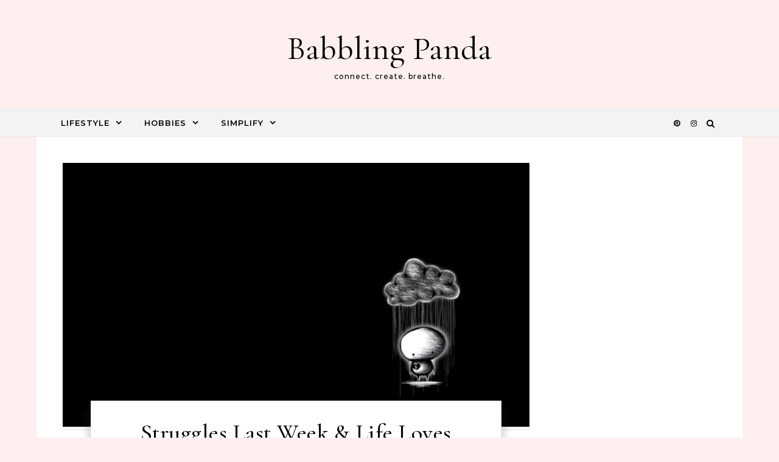

--- FILE ---
content_type: text/html; charset=UTF-8
request_url: https://babblingpanda.com/tag/life-update/
body_size: 14381
content:

<!DOCTYPE html>
<html lang="en-US">
<head>
    <meta charset="UTF-8">
    <meta name="viewport" content="width=device-width, initial-scale=1">
    <link rel="profile" href="https://gmpg.org/xfn/11">
    <meta name='robots' content='index, follow, max-image-preview:large, max-snippet:-1, max-video-preview:-1' />

	<!-- This site is optimized with the Yoast SEO plugin v23.2 - https://yoast.com/wordpress/plugins/seo/ -->
	<title>life update Archives &#8226; Babbling Panda</title>
	<link rel="canonical" href="https://babblingpanda.com/tag/life-update/" />
	<meta property="og:locale" content="en_US" />
	<meta property="og:type" content="article" />
	<meta property="og:title" content="life update Archives &#8226; Babbling Panda" />
	<meta property="og:url" content="https://babblingpanda.com/tag/life-update/" />
	<meta property="og:site_name" content="Babbling Panda" />
	<script type="application/ld+json" class="yoast-schema-graph">{"@context":"https://schema.org","@graph":[{"@type":"CollectionPage","@id":"https://babblingpanda.com/tag/life-update/","url":"https://babblingpanda.com/tag/life-update/","name":"life update Archives &#8226; Babbling Panda","isPartOf":{"@id":"https://babblingpanda.com/#website"},"primaryImageOfPage":{"@id":"https://babblingpanda.com/tag/life-update/#primaryimage"},"image":{"@id":"https://babblingpanda.com/tag/life-update/#primaryimage"},"thumbnailUrl":"https://babblingpanda.com/wp-content/uploads/2017/02/sad-rain-anime-boy.jpg","breadcrumb":{"@id":"https://babblingpanda.com/tag/life-update/#breadcrumb"},"inLanguage":"en-US"},{"@type":"ImageObject","inLanguage":"en-US","@id":"https://babblingpanda.com/tag/life-update/#primaryimage","url":"https://babblingpanda.com/wp-content/uploads/2017/02/sad-rain-anime-boy.jpg","contentUrl":"https://babblingpanda.com/wp-content/uploads/2017/02/sad-rain-anime-boy.jpg","width":1999,"height":1130},{"@type":"BreadcrumbList","@id":"https://babblingpanda.com/tag/life-update/#breadcrumb","itemListElement":[{"@type":"ListItem","position":1,"name":"Home","item":"https://babblingpanda.com/"},{"@type":"ListItem","position":2,"name":"life update"}]},{"@type":"WebSite","@id":"https://babblingpanda.com/#website","url":"https://babblingpanda.com/","name":"Babbling Panda","description":"connect. create. breathe.","publisher":{"@id":"https://babblingpanda.com/#organization"},"potentialAction":[{"@type":"SearchAction","target":{"@type":"EntryPoint","urlTemplate":"https://babblingpanda.com/?s={search_term_string}"},"query-input":"required name=search_term_string"}],"inLanguage":"en-US"},{"@type":"Organization","@id":"https://babblingpanda.com/#organization","name":"Babbling Panda","url":"https://babblingpanda.com/","logo":{"@type":"ImageObject","inLanguage":"en-US","@id":"https://babblingpanda.com/#/schema/logo/image/","url":"http://babblingpanda.com/wp-content/uploads/2019/01/IMG_2311.jpg","contentUrl":"http://babblingpanda.com/wp-content/uploads/2019/01/IMG_2311.jpg","width":2048,"height":2048,"caption":"Babbling Panda"},"image":{"@id":"https://babblingpanda.com/#/schema/logo/image/"},"sameAs":["https://www.facebook.com/babblingpandablog/","https://x.com/_babbling_panda","http://@babblingpandablog","https://www.pinterest.ca/babbling_panda/"]}]}</script>
	<!-- / Yoast SEO plugin. -->


<link rel='dns-prefetch' href='//static.addtoany.com' />
<link rel="alternate" type="application/rss+xml" title="Babbling Panda &raquo; Feed" href="https://babblingpanda.com/feed/" />
<link rel="alternate" type="application/rss+xml" title="Babbling Panda &raquo; Comments Feed" href="https://babblingpanda.com/comments/feed/" />
<link rel="alternate" type="application/rss+xml" title="Babbling Panda &raquo; life update Tag Feed" href="https://babblingpanda.com/tag/life-update/feed/" />
		<!-- This site uses the Google Analytics by ExactMetrics plugin v8.0.1 - Using Analytics tracking - https://www.exactmetrics.com/ -->
							<script src="//www.googletagmanager.com/gtag/js?id=G-QJ4BG0F3BH"  data-cfasync="false" data-wpfc-render="false" type="text/javascript" async></script>
			<script data-cfasync="false" data-wpfc-render="false" type="text/javascript">
				var em_version = '8.0.1';
				var em_track_user = true;
				var em_no_track_reason = '';
								var ExactMetricsDefaultLocations = {"page_location":"https:\/\/babblingpanda.com\/tag\/life-update\/"};
				if ( typeof ExactMetricsPrivacyGuardFilter === 'function' ) {
					var ExactMetricsLocations = (typeof ExactMetricsExcludeQuery === 'object') ? ExactMetricsPrivacyGuardFilter( ExactMetricsExcludeQuery ) : ExactMetricsPrivacyGuardFilter( ExactMetricsDefaultLocations );
				} else {
					var ExactMetricsLocations = (typeof ExactMetricsExcludeQuery === 'object') ? ExactMetricsExcludeQuery : ExactMetricsDefaultLocations;
				}

								var disableStrs = [
										'ga-disable-G-QJ4BG0F3BH',
									];

				/* Function to detect opted out users */
				function __gtagTrackerIsOptedOut() {
					for (var index = 0; index < disableStrs.length; index++) {
						if (document.cookie.indexOf(disableStrs[index] + '=true') > -1) {
							return true;
						}
					}

					return false;
				}

				/* Disable tracking if the opt-out cookie exists. */
				if (__gtagTrackerIsOptedOut()) {
					for (var index = 0; index < disableStrs.length; index++) {
						window[disableStrs[index]] = true;
					}
				}

				/* Opt-out function */
				function __gtagTrackerOptout() {
					for (var index = 0; index < disableStrs.length; index++) {
						document.cookie = disableStrs[index] + '=true; expires=Thu, 31 Dec 2099 23:59:59 UTC; path=/';
						window[disableStrs[index]] = true;
					}
				}

				if ('undefined' === typeof gaOptout) {
					function gaOptout() {
						__gtagTrackerOptout();
					}
				}
								window.dataLayer = window.dataLayer || [];

				window.ExactMetricsDualTracker = {
					helpers: {},
					trackers: {},
				};
				if (em_track_user) {
					function __gtagDataLayer() {
						dataLayer.push(arguments);
					}

					function __gtagTracker(type, name, parameters) {
						if (!parameters) {
							parameters = {};
						}

						if (parameters.send_to) {
							__gtagDataLayer.apply(null, arguments);
							return;
						}

						if (type === 'event') {
														parameters.send_to = exactmetrics_frontend.v4_id;
							var hookName = name;
							if (typeof parameters['event_category'] !== 'undefined') {
								hookName = parameters['event_category'] + ':' + name;
							}

							if (typeof ExactMetricsDualTracker.trackers[hookName] !== 'undefined') {
								ExactMetricsDualTracker.trackers[hookName](parameters);
							} else {
								__gtagDataLayer('event', name, parameters);
							}
							
						} else {
							__gtagDataLayer.apply(null, arguments);
						}
					}

					__gtagTracker('js', new Date());
					__gtagTracker('set', {
						'developer_id.dNDMyYj': true,
											});
					if ( ExactMetricsLocations.page_location ) {
						__gtagTracker('set', ExactMetricsLocations);
					}
										__gtagTracker('config', 'G-QJ4BG0F3BH', {"forceSSL":"true"} );
															window.gtag = __gtagTracker;										(function () {
						/* https://developers.google.com/analytics/devguides/collection/analyticsjs/ */
						/* ga and __gaTracker compatibility shim. */
						var noopfn = function () {
							return null;
						};
						var newtracker = function () {
							return new Tracker();
						};
						var Tracker = function () {
							return null;
						};
						var p = Tracker.prototype;
						p.get = noopfn;
						p.set = noopfn;
						p.send = function () {
							var args = Array.prototype.slice.call(arguments);
							args.unshift('send');
							__gaTracker.apply(null, args);
						};
						var __gaTracker = function () {
							var len = arguments.length;
							if (len === 0) {
								return;
							}
							var f = arguments[len - 1];
							if (typeof f !== 'object' || f === null || typeof f.hitCallback !== 'function') {
								if ('send' === arguments[0]) {
									var hitConverted, hitObject = false, action;
									if ('event' === arguments[1]) {
										if ('undefined' !== typeof arguments[3]) {
											hitObject = {
												'eventAction': arguments[3],
												'eventCategory': arguments[2],
												'eventLabel': arguments[4],
												'value': arguments[5] ? arguments[5] : 1,
											}
										}
									}
									if ('pageview' === arguments[1]) {
										if ('undefined' !== typeof arguments[2]) {
											hitObject = {
												'eventAction': 'page_view',
												'page_path': arguments[2],
											}
										}
									}
									if (typeof arguments[2] === 'object') {
										hitObject = arguments[2];
									}
									if (typeof arguments[5] === 'object') {
										Object.assign(hitObject, arguments[5]);
									}
									if ('undefined' !== typeof arguments[1].hitType) {
										hitObject = arguments[1];
										if ('pageview' === hitObject.hitType) {
											hitObject.eventAction = 'page_view';
										}
									}
									if (hitObject) {
										action = 'timing' === arguments[1].hitType ? 'timing_complete' : hitObject.eventAction;
										hitConverted = mapArgs(hitObject);
										__gtagTracker('event', action, hitConverted);
									}
								}
								return;
							}

							function mapArgs(args) {
								var arg, hit = {};
								var gaMap = {
									'eventCategory': 'event_category',
									'eventAction': 'event_action',
									'eventLabel': 'event_label',
									'eventValue': 'event_value',
									'nonInteraction': 'non_interaction',
									'timingCategory': 'event_category',
									'timingVar': 'name',
									'timingValue': 'value',
									'timingLabel': 'event_label',
									'page': 'page_path',
									'location': 'page_location',
									'title': 'page_title',
									'referrer' : 'page_referrer',
								};
								for (arg in args) {
																		if (!(!args.hasOwnProperty(arg) || !gaMap.hasOwnProperty(arg))) {
										hit[gaMap[arg]] = args[arg];
									} else {
										hit[arg] = args[arg];
									}
								}
								return hit;
							}

							try {
								f.hitCallback();
							} catch (ex) {
							}
						};
						__gaTracker.create = newtracker;
						__gaTracker.getByName = newtracker;
						__gaTracker.getAll = function () {
							return [];
						};
						__gaTracker.remove = noopfn;
						__gaTracker.loaded = true;
						window['__gaTracker'] = __gaTracker;
					})();
									} else {
										console.log("");
					(function () {
						function __gtagTracker() {
							return null;
						}

						window['__gtagTracker'] = __gtagTracker;
						window['gtag'] = __gtagTracker;
					})();
									}
			</script>
				<!-- / Google Analytics by ExactMetrics -->
		<script type="text/javascript">
/* <![CDATA[ */
window._wpemojiSettings = {"baseUrl":"https:\/\/s.w.org\/images\/core\/emoji\/15.0.3\/72x72\/","ext":".png","svgUrl":"https:\/\/s.w.org\/images\/core\/emoji\/15.0.3\/svg\/","svgExt":".svg","source":{"concatemoji":"https:\/\/babblingpanda.com\/wp-includes\/js\/wp-emoji-release.min.js?ver=6.6.4"}};
/*! This file is auto-generated */
!function(i,n){var o,s,e;function c(e){try{var t={supportTests:e,timestamp:(new Date).valueOf()};sessionStorage.setItem(o,JSON.stringify(t))}catch(e){}}function p(e,t,n){e.clearRect(0,0,e.canvas.width,e.canvas.height),e.fillText(t,0,0);var t=new Uint32Array(e.getImageData(0,0,e.canvas.width,e.canvas.height).data),r=(e.clearRect(0,0,e.canvas.width,e.canvas.height),e.fillText(n,0,0),new Uint32Array(e.getImageData(0,0,e.canvas.width,e.canvas.height).data));return t.every(function(e,t){return e===r[t]})}function u(e,t,n){switch(t){case"flag":return n(e,"\ud83c\udff3\ufe0f\u200d\u26a7\ufe0f","\ud83c\udff3\ufe0f\u200b\u26a7\ufe0f")?!1:!n(e,"\ud83c\uddfa\ud83c\uddf3","\ud83c\uddfa\u200b\ud83c\uddf3")&&!n(e,"\ud83c\udff4\udb40\udc67\udb40\udc62\udb40\udc65\udb40\udc6e\udb40\udc67\udb40\udc7f","\ud83c\udff4\u200b\udb40\udc67\u200b\udb40\udc62\u200b\udb40\udc65\u200b\udb40\udc6e\u200b\udb40\udc67\u200b\udb40\udc7f");case"emoji":return!n(e,"\ud83d\udc26\u200d\u2b1b","\ud83d\udc26\u200b\u2b1b")}return!1}function f(e,t,n){var r="undefined"!=typeof WorkerGlobalScope&&self instanceof WorkerGlobalScope?new OffscreenCanvas(300,150):i.createElement("canvas"),a=r.getContext("2d",{willReadFrequently:!0}),o=(a.textBaseline="top",a.font="600 32px Arial",{});return e.forEach(function(e){o[e]=t(a,e,n)}),o}function t(e){var t=i.createElement("script");t.src=e,t.defer=!0,i.head.appendChild(t)}"undefined"!=typeof Promise&&(o="wpEmojiSettingsSupports",s=["flag","emoji"],n.supports={everything:!0,everythingExceptFlag:!0},e=new Promise(function(e){i.addEventListener("DOMContentLoaded",e,{once:!0})}),new Promise(function(t){var n=function(){try{var e=JSON.parse(sessionStorage.getItem(o));if("object"==typeof e&&"number"==typeof e.timestamp&&(new Date).valueOf()<e.timestamp+604800&&"object"==typeof e.supportTests)return e.supportTests}catch(e){}return null}();if(!n){if("undefined"!=typeof Worker&&"undefined"!=typeof OffscreenCanvas&&"undefined"!=typeof URL&&URL.createObjectURL&&"undefined"!=typeof Blob)try{var e="postMessage("+f.toString()+"("+[JSON.stringify(s),u.toString(),p.toString()].join(",")+"));",r=new Blob([e],{type:"text/javascript"}),a=new Worker(URL.createObjectURL(r),{name:"wpTestEmojiSupports"});return void(a.onmessage=function(e){c(n=e.data),a.terminate(),t(n)})}catch(e){}c(n=f(s,u,p))}t(n)}).then(function(e){for(var t in e)n.supports[t]=e[t],n.supports.everything=n.supports.everything&&n.supports[t],"flag"!==t&&(n.supports.everythingExceptFlag=n.supports.everythingExceptFlag&&n.supports[t]);n.supports.everythingExceptFlag=n.supports.everythingExceptFlag&&!n.supports.flag,n.DOMReady=!1,n.readyCallback=function(){n.DOMReady=!0}}).then(function(){return e}).then(function(){var e;n.supports.everything||(n.readyCallback(),(e=n.source||{}).concatemoji?t(e.concatemoji):e.wpemoji&&e.twemoji&&(t(e.twemoji),t(e.wpemoji)))}))}((window,document),window._wpemojiSettings);
/* ]]> */
</script>
<link rel='stylesheet' id='sbi_styles-css' href='https://babblingpanda.com/wp-content/plugins/instagram-feed/css/sbi-styles.min.css?ver=6.5.0' type='text/css' media='all' />
<style id='wp-emoji-styles-inline-css' type='text/css'>

	img.wp-smiley, img.emoji {
		display: inline !important;
		border: none !important;
		box-shadow: none !important;
		height: 1em !important;
		width: 1em !important;
		margin: 0 0.07em !important;
		vertical-align: -0.1em !important;
		background: none !important;
		padding: 0 !important;
	}
</style>
<link rel='stylesheet' id='wp-block-library-css' href='https://babblingpanda.com/wp-includes/css/dist/block-library/style.min.css?ver=6.6.4' type='text/css' media='all' />
<style id='wp-block-library-theme-inline-css' type='text/css'>
.wp-block-audio :where(figcaption){color:#555;font-size:13px;text-align:center}.is-dark-theme .wp-block-audio :where(figcaption){color:#ffffffa6}.wp-block-audio{margin:0 0 1em}.wp-block-code{border:1px solid #ccc;border-radius:4px;font-family:Menlo,Consolas,monaco,monospace;padding:.8em 1em}.wp-block-embed :where(figcaption){color:#555;font-size:13px;text-align:center}.is-dark-theme .wp-block-embed :where(figcaption){color:#ffffffa6}.wp-block-embed{margin:0 0 1em}.blocks-gallery-caption{color:#555;font-size:13px;text-align:center}.is-dark-theme .blocks-gallery-caption{color:#ffffffa6}:root :where(.wp-block-image figcaption){color:#555;font-size:13px;text-align:center}.is-dark-theme :root :where(.wp-block-image figcaption){color:#ffffffa6}.wp-block-image{margin:0 0 1em}.wp-block-pullquote{border-bottom:4px solid;border-top:4px solid;color:currentColor;margin-bottom:1.75em}.wp-block-pullquote cite,.wp-block-pullquote footer,.wp-block-pullquote__citation{color:currentColor;font-size:.8125em;font-style:normal;text-transform:uppercase}.wp-block-quote{border-left:.25em solid;margin:0 0 1.75em;padding-left:1em}.wp-block-quote cite,.wp-block-quote footer{color:currentColor;font-size:.8125em;font-style:normal;position:relative}.wp-block-quote.has-text-align-right{border-left:none;border-right:.25em solid;padding-left:0;padding-right:1em}.wp-block-quote.has-text-align-center{border:none;padding-left:0}.wp-block-quote.is-large,.wp-block-quote.is-style-large,.wp-block-quote.is-style-plain{border:none}.wp-block-search .wp-block-search__label{font-weight:700}.wp-block-search__button{border:1px solid #ccc;padding:.375em .625em}:where(.wp-block-group.has-background){padding:1.25em 2.375em}.wp-block-separator.has-css-opacity{opacity:.4}.wp-block-separator{border:none;border-bottom:2px solid;margin-left:auto;margin-right:auto}.wp-block-separator.has-alpha-channel-opacity{opacity:1}.wp-block-separator:not(.is-style-wide):not(.is-style-dots){width:100px}.wp-block-separator.has-background:not(.is-style-dots){border-bottom:none;height:1px}.wp-block-separator.has-background:not(.is-style-wide):not(.is-style-dots){height:2px}.wp-block-table{margin:0 0 1em}.wp-block-table td,.wp-block-table th{word-break:normal}.wp-block-table :where(figcaption){color:#555;font-size:13px;text-align:center}.is-dark-theme .wp-block-table :where(figcaption){color:#ffffffa6}.wp-block-video :where(figcaption){color:#555;font-size:13px;text-align:center}.is-dark-theme .wp-block-video :where(figcaption){color:#ffffffa6}.wp-block-video{margin:0 0 1em}:root :where(.wp-block-template-part.has-background){margin-bottom:0;margin-top:0;padding:1.25em 2.375em}
</style>
<style id='classic-theme-styles-inline-css' type='text/css'>
/*! This file is auto-generated */
.wp-block-button__link{color:#fff;background-color:#32373c;border-radius:9999px;box-shadow:none;text-decoration:none;padding:calc(.667em + 2px) calc(1.333em + 2px);font-size:1.125em}.wp-block-file__button{background:#32373c;color:#fff;text-decoration:none}
</style>
<style id='global-styles-inline-css' type='text/css'>
:root{--wp--preset--aspect-ratio--square: 1;--wp--preset--aspect-ratio--4-3: 4/3;--wp--preset--aspect-ratio--3-4: 3/4;--wp--preset--aspect-ratio--3-2: 3/2;--wp--preset--aspect-ratio--2-3: 2/3;--wp--preset--aspect-ratio--16-9: 16/9;--wp--preset--aspect-ratio--9-16: 9/16;--wp--preset--color--black: #000000;--wp--preset--color--cyan-bluish-gray: #abb8c3;--wp--preset--color--white: #ffffff;--wp--preset--color--pale-pink: #f78da7;--wp--preset--color--vivid-red: #cf2e2e;--wp--preset--color--luminous-vivid-orange: #ff6900;--wp--preset--color--luminous-vivid-amber: #fcb900;--wp--preset--color--light-green-cyan: #7bdcb5;--wp--preset--color--vivid-green-cyan: #00d084;--wp--preset--color--pale-cyan-blue: #8ed1fc;--wp--preset--color--vivid-cyan-blue: #0693e3;--wp--preset--color--vivid-purple: #9b51e0;--wp--preset--gradient--vivid-cyan-blue-to-vivid-purple: linear-gradient(135deg,rgba(6,147,227,1) 0%,rgb(155,81,224) 100%);--wp--preset--gradient--light-green-cyan-to-vivid-green-cyan: linear-gradient(135deg,rgb(122,220,180) 0%,rgb(0,208,130) 100%);--wp--preset--gradient--luminous-vivid-amber-to-luminous-vivid-orange: linear-gradient(135deg,rgba(252,185,0,1) 0%,rgba(255,105,0,1) 100%);--wp--preset--gradient--luminous-vivid-orange-to-vivid-red: linear-gradient(135deg,rgba(255,105,0,1) 0%,rgb(207,46,46) 100%);--wp--preset--gradient--very-light-gray-to-cyan-bluish-gray: linear-gradient(135deg,rgb(238,238,238) 0%,rgb(169,184,195) 100%);--wp--preset--gradient--cool-to-warm-spectrum: linear-gradient(135deg,rgb(74,234,220) 0%,rgb(151,120,209) 20%,rgb(207,42,186) 40%,rgb(238,44,130) 60%,rgb(251,105,98) 80%,rgb(254,248,76) 100%);--wp--preset--gradient--blush-light-purple: linear-gradient(135deg,rgb(255,206,236) 0%,rgb(152,150,240) 100%);--wp--preset--gradient--blush-bordeaux: linear-gradient(135deg,rgb(254,205,165) 0%,rgb(254,45,45) 50%,rgb(107,0,62) 100%);--wp--preset--gradient--luminous-dusk: linear-gradient(135deg,rgb(255,203,112) 0%,rgb(199,81,192) 50%,rgb(65,88,208) 100%);--wp--preset--gradient--pale-ocean: linear-gradient(135deg,rgb(255,245,203) 0%,rgb(182,227,212) 50%,rgb(51,167,181) 100%);--wp--preset--gradient--electric-grass: linear-gradient(135deg,rgb(202,248,128) 0%,rgb(113,206,126) 100%);--wp--preset--gradient--midnight: linear-gradient(135deg,rgb(2,3,129) 0%,rgb(40,116,252) 100%);--wp--preset--font-size--small: 13px;--wp--preset--font-size--medium: 20px;--wp--preset--font-size--large: 36px;--wp--preset--font-size--x-large: 42px;--wp--preset--spacing--20: 0.44rem;--wp--preset--spacing--30: 0.67rem;--wp--preset--spacing--40: 1rem;--wp--preset--spacing--50: 1.5rem;--wp--preset--spacing--60: 2.25rem;--wp--preset--spacing--70: 3.38rem;--wp--preset--spacing--80: 5.06rem;--wp--preset--shadow--natural: 6px 6px 9px rgba(0, 0, 0, 0.2);--wp--preset--shadow--deep: 12px 12px 50px rgba(0, 0, 0, 0.4);--wp--preset--shadow--sharp: 6px 6px 0px rgba(0, 0, 0, 0.2);--wp--preset--shadow--outlined: 6px 6px 0px -3px rgba(255, 255, 255, 1), 6px 6px rgba(0, 0, 0, 1);--wp--preset--shadow--crisp: 6px 6px 0px rgba(0, 0, 0, 1);}:where(.is-layout-flex){gap: 0.5em;}:where(.is-layout-grid){gap: 0.5em;}body .is-layout-flex{display: flex;}.is-layout-flex{flex-wrap: wrap;align-items: center;}.is-layout-flex > :is(*, div){margin: 0;}body .is-layout-grid{display: grid;}.is-layout-grid > :is(*, div){margin: 0;}:where(.wp-block-columns.is-layout-flex){gap: 2em;}:where(.wp-block-columns.is-layout-grid){gap: 2em;}:where(.wp-block-post-template.is-layout-flex){gap: 1.25em;}:where(.wp-block-post-template.is-layout-grid){gap: 1.25em;}.has-black-color{color: var(--wp--preset--color--black) !important;}.has-cyan-bluish-gray-color{color: var(--wp--preset--color--cyan-bluish-gray) !important;}.has-white-color{color: var(--wp--preset--color--white) !important;}.has-pale-pink-color{color: var(--wp--preset--color--pale-pink) !important;}.has-vivid-red-color{color: var(--wp--preset--color--vivid-red) !important;}.has-luminous-vivid-orange-color{color: var(--wp--preset--color--luminous-vivid-orange) !important;}.has-luminous-vivid-amber-color{color: var(--wp--preset--color--luminous-vivid-amber) !important;}.has-light-green-cyan-color{color: var(--wp--preset--color--light-green-cyan) !important;}.has-vivid-green-cyan-color{color: var(--wp--preset--color--vivid-green-cyan) !important;}.has-pale-cyan-blue-color{color: var(--wp--preset--color--pale-cyan-blue) !important;}.has-vivid-cyan-blue-color{color: var(--wp--preset--color--vivid-cyan-blue) !important;}.has-vivid-purple-color{color: var(--wp--preset--color--vivid-purple) !important;}.has-black-background-color{background-color: var(--wp--preset--color--black) !important;}.has-cyan-bluish-gray-background-color{background-color: var(--wp--preset--color--cyan-bluish-gray) !important;}.has-white-background-color{background-color: var(--wp--preset--color--white) !important;}.has-pale-pink-background-color{background-color: var(--wp--preset--color--pale-pink) !important;}.has-vivid-red-background-color{background-color: var(--wp--preset--color--vivid-red) !important;}.has-luminous-vivid-orange-background-color{background-color: var(--wp--preset--color--luminous-vivid-orange) !important;}.has-luminous-vivid-amber-background-color{background-color: var(--wp--preset--color--luminous-vivid-amber) !important;}.has-light-green-cyan-background-color{background-color: var(--wp--preset--color--light-green-cyan) !important;}.has-vivid-green-cyan-background-color{background-color: var(--wp--preset--color--vivid-green-cyan) !important;}.has-pale-cyan-blue-background-color{background-color: var(--wp--preset--color--pale-cyan-blue) !important;}.has-vivid-cyan-blue-background-color{background-color: var(--wp--preset--color--vivid-cyan-blue) !important;}.has-vivid-purple-background-color{background-color: var(--wp--preset--color--vivid-purple) !important;}.has-black-border-color{border-color: var(--wp--preset--color--black) !important;}.has-cyan-bluish-gray-border-color{border-color: var(--wp--preset--color--cyan-bluish-gray) !important;}.has-white-border-color{border-color: var(--wp--preset--color--white) !important;}.has-pale-pink-border-color{border-color: var(--wp--preset--color--pale-pink) !important;}.has-vivid-red-border-color{border-color: var(--wp--preset--color--vivid-red) !important;}.has-luminous-vivid-orange-border-color{border-color: var(--wp--preset--color--luminous-vivid-orange) !important;}.has-luminous-vivid-amber-border-color{border-color: var(--wp--preset--color--luminous-vivid-amber) !important;}.has-light-green-cyan-border-color{border-color: var(--wp--preset--color--light-green-cyan) !important;}.has-vivid-green-cyan-border-color{border-color: var(--wp--preset--color--vivid-green-cyan) !important;}.has-pale-cyan-blue-border-color{border-color: var(--wp--preset--color--pale-cyan-blue) !important;}.has-vivid-cyan-blue-border-color{border-color: var(--wp--preset--color--vivid-cyan-blue) !important;}.has-vivid-purple-border-color{border-color: var(--wp--preset--color--vivid-purple) !important;}.has-vivid-cyan-blue-to-vivid-purple-gradient-background{background: var(--wp--preset--gradient--vivid-cyan-blue-to-vivid-purple) !important;}.has-light-green-cyan-to-vivid-green-cyan-gradient-background{background: var(--wp--preset--gradient--light-green-cyan-to-vivid-green-cyan) !important;}.has-luminous-vivid-amber-to-luminous-vivid-orange-gradient-background{background: var(--wp--preset--gradient--luminous-vivid-amber-to-luminous-vivid-orange) !important;}.has-luminous-vivid-orange-to-vivid-red-gradient-background{background: var(--wp--preset--gradient--luminous-vivid-orange-to-vivid-red) !important;}.has-very-light-gray-to-cyan-bluish-gray-gradient-background{background: var(--wp--preset--gradient--very-light-gray-to-cyan-bluish-gray) !important;}.has-cool-to-warm-spectrum-gradient-background{background: var(--wp--preset--gradient--cool-to-warm-spectrum) !important;}.has-blush-light-purple-gradient-background{background: var(--wp--preset--gradient--blush-light-purple) !important;}.has-blush-bordeaux-gradient-background{background: var(--wp--preset--gradient--blush-bordeaux) !important;}.has-luminous-dusk-gradient-background{background: var(--wp--preset--gradient--luminous-dusk) !important;}.has-pale-ocean-gradient-background{background: var(--wp--preset--gradient--pale-ocean) !important;}.has-electric-grass-gradient-background{background: var(--wp--preset--gradient--electric-grass) !important;}.has-midnight-gradient-background{background: var(--wp--preset--gradient--midnight) !important;}.has-small-font-size{font-size: var(--wp--preset--font-size--small) !important;}.has-medium-font-size{font-size: var(--wp--preset--font-size--medium) !important;}.has-large-font-size{font-size: var(--wp--preset--font-size--large) !important;}.has-x-large-font-size{font-size: var(--wp--preset--font-size--x-large) !important;}
:where(.wp-block-post-template.is-layout-flex){gap: 1.25em;}:where(.wp-block-post-template.is-layout-grid){gap: 1.25em;}
:where(.wp-block-columns.is-layout-flex){gap: 2em;}:where(.wp-block-columns.is-layout-grid){gap: 2em;}
:root :where(.wp-block-pullquote){font-size: 1.5em;line-height: 1.6;}
</style>
<link rel='stylesheet' id='wprm-template-css' href='https://babblingpanda.com/wp-content/plugins/wp-recipe-maker/templates/recipe/legacy/simple/simple.min.css?ver=9.5.3' type='text/css' media='all' />
<link rel='stylesheet' id='graceful-style-css' href='https://babblingpanda.com/wp-content/themes/graceful/style.css?ver=1.0.4' type='text/css' media='all' />
<style id='graceful-style-inline-css' type='text/css'>
 .wrapped-content { max-width: 1160px; } .sidebar-slide-menu { width: 340px; left: -340px; padding: 85px 35px 0px; } .sidebar-left, .sidebar-right { width: 307px; } [data-layout*="rightsidebar"] .content-wrap, [data-layout*="leftsidebar"] .content-wrap { width: calc(100% - 307px); width: -webkit-calc(100% - 307px); } [data-layout*="leftrightsidebar"] .content-wrap { width: calc(100% - 614px); width: -webkit-calc(100% - 614px); } [data-layout*="fullwidth"] .content-wrap { width: 100%; } #top-navigation > div, #main-navigation > div, #graceful-post-slider.wrapped-content, #special-links, .main-content, .site-footer-wrap { padding-left: 40px; padding-right: 40px; } .graceful-loading-wrap { background-color: #ffffff; } .site-branding a { background-color: #ffefef; } .site-branding a { color: #000000; background: #ffefef; } .entry-header { background-color: #ffefef; } #special-links h4 { background-color: rgba(241,241,241, 0.85); color: #000000; } #main-navigation a, #main-navigation i, #main-navigation #s { color: #000000; } .main-navigation-sidebar span, .sidebar-slide-menu-close-btn span { background-color: #000000; } #main-navigation a:hover, #main-navigation i:hover, #main-navigation li.current-menu-item > a, #main-navigation li.current-menu-ancestor > a, #main-navigation .sub-menu li.current-menu-item > a, #main-navigation .sub-menu li.current-menu-ancestor> a { color: #010101; } .main-navigation-sidebar:hover span { background-color: #010101; } #site-menu .sub-menu, #site-menu .sub-menu a { background-color: #f1f1f1; border-color: rgba(0,0,0, 0.1); } #main-navigation #s { background-color: #f1f1f1; } #main-navigation #s::-webkit-input-placeholder { /* Chrome/Opera/Safari */ color: rgba(0,0,0, 0.7); } #main-navigation #s::-moz-placeholder { /* Firefox 19+ */ color: rgba(0,0,0, 0.7); } #main-navigation #s:-ms-input-placeholder { /* IE 10+ */ color: rgba(0,0,0, 0.7); } #main-navigation #s:-moz-placeholder { /* Firefox 18- */ color: rgba(0,0,0, 0.7); } /* Background Color */ .sidebar-slide-menu, #special-links, .main-content, #graceful-post-slider, #primary select, #primary input, #primary textarea { background-color: #ffffff; } /* Text Color */ #primary, #primary select, #primary input, #primary textarea, #primary .post-author a, #primary .graceful-widget a, #primary .comment-author { color: #010101; } /* Title Color */ #primary h1 a, #primary h1, #primary h2, #primary h3, #primary h4, #primary h5, #primary h6, .post-page-content > p:first-child:first-letter, #primary .author-info h4 a, #primary .related-posts h4 a, #primary .content-pagination .previous-page a, #primary .content-pagination .next-page a, blockquote, #primary .post-share a { color: #030303; } #primary h1 a:hover { color: rgba(3,3,3, 0.75); } /* Meta Tags */ #primary .post-date, #primary .post-comments, #primary .post-author, #primary .related-post-date, #primary .comment-meta a, #primary .author-share a, #primary .post-tags a, #primary .tagcloud a, .widget_categories li, .widget_archive li, .ahse-subscribe-box p, .rpwwt-post-author, .rpwwt-post-categories, .rpwwt-post-date, .rpwwt-post-comments-number { color: #a1a1a1; } #primary input::-webkit-input-placeholder { /* Chrome/Opera/Safari */ color: #a1a1a1; } #primary input::-moz-placeholder { /* Firefox 19+ */ color: #a1a1a1; } #primary input:-ms-input-placeholder { /* IE 10+ */ color: #a1a1a1; } #primary input:-moz-placeholder { /* Firefox 18- */ color: #a1a1a1; } /* Brand Colors */ aside a, #primary a, .post-categories { color: #010101; } .ps-container > .ps-scrollbar-y-rail > .ps-scrollbar-y { background: #010101; } #primary a:hover { color: rgba(1,1,1, 0.8); } blockquote { border-color: #010101; } /* Selection Color */ ::-moz-selection { color: #ffffff; background: #010101; } ::selection { color: #ffffff; background: #010101; } /* Border Colors */ #primary .post-footer, #primary .author-info, #primary .entry-comments, #primary .graceful-widget li, #primary #wp-calendar, #primary #wp-calendar caption, #primary #wp-calendar tbody td, #primary .widget_nav_menu li a, #primary .tagcloud a, #primary select, #primary input, #primary textarea, .widget-title h2:before, .widget-title h2:after, .post-tags a, .gallery-caption, .wp-caption-text, table tr, table th, table td, pre { border-color: #e8e8e8; } /* Related-posts */ #primary .related-posts { border-bottom: 1px solid; border-top: 1px solid; padding: 27px 0 33px; border-color: #e8e8e8; } .related-posts h3 { font-family: 'Montserrat', sans-serif; font-size: 14px; font-weight: 600; letter-spacing: 2px; line-height: 1; margin-bottom: 19px; text-align: center; text-transform: uppercase; } .related-posts h4 { margin-top: 8px; } .related-posts h4 a { font-size: 18px; letter-spacing: 0.5px; } .related-posts section { float: left; margin-right: 23px; width: calc((100% - (2 * 23px)) / 3); width: -webkit-calc((100% - (2 * 23px)) / 3); } .related-posts section:last-of-type { margin-right: 0 !important; } .related-posts section > a { display: block; height: 130px; overflow: hidden; } .related-post-date { font-size: 11px; } hr { background-color: #e8e8e8; } /* Button Colors */ .widget_search i, .widget_search #searchsubmit, .post-navigation i, #primary .submit, #primary .content-pagination.numeric a, #primary .content-pagination.load-more a, #primary .graceful-subscribe-box input[type="submit"], #primary .widget_wysija input[type="submit"], #primary .post-password-form input[type="submit"], #primary .wpcf7 [type="submit"] { color: #ffffff; background-color: #555555; } .post-navigation i:hover, #primary .submit:hover, #primary .content-pagination.numeric a:hover, #primary .content-pagination.numeric span, #primary .content-pagination.load-more a:hover, #primary .graceful-subscribe-box input[type="submit"]:hover, #primary .widget_wysija input[type="submit"]:hover, #primary .post-password-form input[type="submit"]:hover, #primary .wpcf7 [type="submit"]:hover { color: #ffffff; background-color: #010101; } /* Image Overlay Color */ .image-overlay, #infinite-scrolling, #primary h4.image-overlay { color: #ffffff; background-color: rgba(0,0,0, 0.3); } .image-overlay a, .graceful-post-slider .prev-arrow, .graceful-post-slider .next-arrow, #primary .image-overlay a, #graceful-post-slider .slick-arrow, #graceful-post-slider .slider-dots { color: #ffffff; } .slide-caption { background: rgba(255,255,255, 0.95); } #graceful-post-slider .slick-active { background: #ffffff; } #site-footer, #site-footer select, #site-footer input, #site-footer textarea { background-color: #f6f6f6; color: #333333; } #site-footer, #site-footer a, #site-footer select, #site-footer input, #site-footer textarea { color: #333333; } #site-footer #s::-webkit-input-placeholder { /* Chrome/Opera/Safari */ color: #333333; } #site-footer #s::-moz-placeholder { /* Firefox 19+ */ color: #333333; } #site-footer #s:-ms-input-placeholder { /* IE 10+ */ color: #333333; } #site-footer #s:-moz-placeholder { /* Firefox 18- */ color: #333333; } /* Footer Title Color */ #site-footer h1, #site-footer h2, #site-footer h3, #site-footer h4, #site-footer h5, #site-footer h6 { color: #111111; } #site-footer a:hover { color: #010101; } /* Footer Border Color*/ #site-footer a, #site-footer .graceful-widget li, #site-footer #wp-calendar, #site-footer #wp-calendar caption, #site-footer #wp-calendar tbody td, #site-footer .widget_nav_menu li a, #site-footer select, #site-footer input, #site-footer textarea, #site-footer .widget-title h2:before, #site-footer .widget-title h2:after, .footer-widgets { border-color: #e0dbdb; } #site-footer hr { background-color: #e0dbdb; } .entry-header { background-image:url(); } .logo-img { max-width: 400px; } #main-navigation { text-align: left; } .main-navigation-sidebar { float: left; margin-right: 15px; } .main-navigation-search { float: right; margin-left: 15px; } .site-menu-wrapper { margin-right: 100px; } .main-navigation-sidebar { float: left; margin-right: 15px; } .main-navigation-search { float: right; margin-left: 15px; } .site-menu-wrapper { margin-right: 110px; } #graceful-post-slider { padding-top: 40px; } #graceful-post-slider .owl-nav button { display: inline-block; } #graceful-post-slider .owl-nav { background-color: #f3f3f3; height: 80px; } #graceful-post-slider .owl-stage-outer:after { display: block; } .content-column > li { margin-bottom: 100px; } [data-layout*="rightsidebar"] .sidebar-right { padding-left: 37px; } [data-layout*="leftsidebar"] .sidebar-left { padding-right: 37px; } [data-layout*="leftrightsidebar"] .sidebar-right { padding-left: 37px; } [data-layout*="leftrightsidebar"] .sidebar-left { padding-right: 37px; } .footer-widgets > .graceful-widget { width: 30%; margin-right: 5%; } .footer-widgets > .graceful-widget:nth-child(3n+3) { margin-right: 0; } .footer-widgets > .graceful-widget:nth-child(3n+4) { clear: both; } .footer-copyright { float: right; } .footer-socials { float: left; } .graceful-loading-wrap { height: 100%; left: 0; position: fixed; top: 0; width: 100%; z-index: 100000; } .graceful-loading-wrap > div { left: 50%; position: absolute; top: 50%; -webkit-transform: translate(-50%, -50%); -ms-transform: translate(-50%, -50%); transform: translate(-50%, -50%); } .cssload-container{width:100%;height:36px;text-align:center}.cssload-speeding-wheel{width:36px;height:36px;margin:0 auto;border:2px solid #000000; border-radius:50%;border-left-color:transparent;border-right-color:transparent;animation:cssload-spin 575ms infinite linear;-o-animation:cssload-spin 575ms infinite linear;-ms-animation:cssload-spin 575ms infinite linear;-webkit-animation:cssload-spin 575ms infinite linear;-moz-animation:cssload-spin 575ms infinite linear}@keyframes cssload-spin{100%{transform:rotate(360deg);transform:rotate(360deg)}}@-o-keyframes cssload-spin{100%{-o-transform:rotate(360deg);transform:rotate(360deg)}}@-ms-keyframes cssload-spin{100%{-ms-transform:rotate(360deg);transform:rotate(360deg)}}@-webkit-keyframes cssload-spin{100%{-webkit-transform:rotate(360deg);transform:rotate(360deg)}}@-moz-keyframes cssload-spin{100%{-moz-transform:rotate(360deg);transform:rotate(360deg)}} 
</style>
<link rel='stylesheet' id='graceful-fontawesome-css' href='https://babblingpanda.com/wp-content/themes/graceful/assets/css/font-awesome.css?ver=6.6.4' type='text/css' media='all' />
<link rel='stylesheet' id='graceful-google-fonts-css' href='https://babblingpanda.com/wp-content/themes/graceful/assets/css/google-fonts.css?ver=6.6.4' type='text/css' media='all' />
<link rel='stylesheet' id='graceful-woocommerce-css' href='https://babblingpanda.com/wp-content/themes/graceful/assets/css/woocommerce.css?ver=6.6.4' type='text/css' media='all' />
<link rel='stylesheet' id='addtoany-css' href='https://babblingpanda.com/wp-content/plugins/add-to-any/addtoany.min.css?ver=1.16' type='text/css' media='all' />
<script type="text/javascript" src="https://babblingpanda.com/wp-content/plugins/google-analytics-dashboard-for-wp/assets/js/frontend-gtag.min.js?ver=8.0.1" id="exactmetrics-frontend-script-js"></script>
<script data-cfasync="false" data-wpfc-render="false" type="text/javascript" id='exactmetrics-frontend-script-js-extra'>/* <![CDATA[ */
var exactmetrics_frontend = {"js_events_tracking":"true","download_extensions":"zip,mp3,mpeg,pdf,docx,pptx,xlsx,rar","inbound_paths":"[{\"path\":\"\\\/go\\\/\",\"label\":\"affiliate\"},{\"path\":\"\\\/recommend\\\/\",\"label\":\"affiliate\"}]","home_url":"https:\/\/babblingpanda.com","hash_tracking":"false","v4_id":"G-QJ4BG0F3BH"};/* ]]> */
</script>
<script type="text/javascript" id="addtoany-core-js-before">
/* <![CDATA[ */
window.a2a_config=window.a2a_config||{};a2a_config.callbacks=[];a2a_config.overlays=[];a2a_config.templates={};
/* ]]> */
</script>
<script type="text/javascript" defer src="https://static.addtoany.com/menu/page.js" id="addtoany-core-js"></script>
<script type="text/javascript" src="https://babblingpanda.com/wp-includes/js/jquery/jquery.min.js?ver=3.7.1" id="jquery-core-js"></script>
<script type="text/javascript" src="https://babblingpanda.com/wp-includes/js/jquery/jquery-migrate.min.js?ver=3.4.1" id="jquery-migrate-js"></script>
<script type="text/javascript" defer src="https://babblingpanda.com/wp-content/plugins/add-to-any/addtoany.min.js?ver=1.1" id="addtoany-jquery-js"></script>
<link rel="https://api.w.org/" href="https://babblingpanda.com/wp-json/" /><link rel="alternate" title="JSON" type="application/json" href="https://babblingpanda.com/wp-json/wp/v2/tags/1606" /><link rel="EditURI" type="application/rsd+xml" title="RSD" href="https://babblingpanda.com/xmlrpc.php?rsd" />
<meta name="generator" content="WordPress 6.6.4" />
<style type="text/css"> html body .wprm-recipe-container { color: #333333; } html body .wprm-recipe-container a.wprm-recipe-print { color: #333333; } html body .wprm-recipe-container a.wprm-recipe-print:hover { color: #333333; } html body .wprm-recipe-container .wprm-recipe { background-color: #ffffff; } html body .wprm-recipe-container .wprm-recipe { border-color: #aaaaaa; } html body .wprm-recipe-container .wprm-recipe-tastefully-simple .wprm-recipe-time-container { border-color: #aaaaaa; } html body .wprm-recipe-container .wprm-recipe .wprm-color-border { border-color: #aaaaaa; } html body .wprm-recipe-container a { color: #3498db; } html body .wprm-recipe-container .wprm-recipe-tastefully-simple .wprm-recipe-name { color: #000000; } html body .wprm-recipe-container .wprm-recipe-tastefully-simple .wprm-recipe-header { color: #000000; } html body .wprm-recipe-container h1 { color: #000000; } html body .wprm-recipe-container h2 { color: #000000; } html body .wprm-recipe-container h3 { color: #000000; } html body .wprm-recipe-container h4 { color: #000000; } html body .wprm-recipe-container h5 { color: #000000; } html body .wprm-recipe-container h6 { color: #000000; } html body .wprm-recipe-container svg path { fill: #343434; } html body .wprm-recipe-container svg rect { fill: #343434; } html body .wprm-recipe-container svg polygon { stroke: #343434; } html body .wprm-recipe-container .wprm-rating-star-full svg polygon { fill: #343434; } html body .wprm-recipe-container .wprm-recipe .wprm-color-accent { background-color: #2c3e50; } html body .wprm-recipe-container .wprm-recipe .wprm-color-accent { color: #ffffff; } html body .wprm-recipe-container .wprm-recipe .wprm-color-accent a.wprm-recipe-print { color: #ffffff; } html body .wprm-recipe-container .wprm-recipe .wprm-color-accent a.wprm-recipe-print:hover { color: #ffffff; } html body .wprm-recipe-container .wprm-recipe-colorful .wprm-recipe-header { background-color: #2c3e50; } html body .wprm-recipe-container .wprm-recipe-colorful .wprm-recipe-header { color: #ffffff; } html body .wprm-recipe-container .wprm-recipe-colorful .wprm-recipe-meta > div { background-color: #3498db; } html body .wprm-recipe-container .wprm-recipe-colorful .wprm-recipe-meta > div { color: #ffffff; } html body .wprm-recipe-container .wprm-recipe-colorful .wprm-recipe-meta > div a.wprm-recipe-print { color: #ffffff; } html body .wprm-recipe-container .wprm-recipe-colorful .wprm-recipe-meta > div a.wprm-recipe-print:hover { color: #ffffff; } .wprm-rating-star svg polygon { stroke: #343434; } .wprm-rating-star.wprm-rating-star-full svg polygon { fill: #343434; } html body .wprm-recipe-container .wprm-recipe-instruction-image { text-align: left; } html body .wprm-recipe-container li.wprm-recipe-ingredient { list-style-type: disc; } html body .wprm-recipe-container li.wprm-recipe-instruction { list-style-type: decimal; } .tippy-box[data-theme~="wprm"] { background-color: #333333; color: #FFFFFF; } .tippy-box[data-theme~="wprm"][data-placement^="top"] > .tippy-arrow::before { border-top-color: #333333; } .tippy-box[data-theme~="wprm"][data-placement^="bottom"] > .tippy-arrow::before { border-bottom-color: #333333; } .tippy-box[data-theme~="wprm"][data-placement^="left"] > .tippy-arrow::before { border-left-color: #333333; } .tippy-box[data-theme~="wprm"][data-placement^="right"] > .tippy-arrow::before { border-right-color: #333333; } .tippy-box[data-theme~="wprm"] a { color: #FFFFFF; } .wprm-comment-rating svg { width: 18px !important; height: 18px !important; } img.wprm-comment-rating { width: 90px !important; height: 18px !important; } body { --comment-rating-star-color: #343434; } body { --wprm-popup-font-size: 16px; } body { --wprm-popup-background: #ffffff; } body { --wprm-popup-title: #000000; } body { --wprm-popup-content: #444444; } body { --wprm-popup-button-background: #444444; } body { --wprm-popup-button-text: #ffffff; }</style><style type="text/css">.wprm-glossary-term {color: #5A822B;text-decoration: underline;cursor: help;}</style><style type="text/css" id="custom-background-css">
body.custom-background { background-color: #ffefef; }
</style>
	<link rel="icon" href="https://babblingpanda.com/wp-content/uploads/2020/03/cropped-cropped-IMG_2311-1-3-75x75.jpg" sizes="32x32" />
<link rel="icon" href="https://babblingpanda.com/wp-content/uploads/2020/03/cropped-cropped-IMG_2311-1-3-300x300.jpg" sizes="192x192" />
<link rel="apple-touch-icon" href="https://babblingpanda.com/wp-content/uploads/2020/03/cropped-cropped-IMG_2311-1-3-300x300.jpg" />
<meta name="msapplication-TileImage" content="https://babblingpanda.com/wp-content/uploads/2020/03/cropped-cropped-IMG_2311-1-3-300x300.jpg" />

</head>
<body class="archive tag tag-life-update tag-1606 custom-background wp-embed-responsive">
    

	

	

<div class="graceful-loading-wrap">

	<div class="cssload-container">
		<div class="cssload-speeding-wheel"></div>
	</div>

</div><!-- .graceful-loading-wrap -->



	<a class="skip-link screen-reader-text" href="#primary">Skip to content</a>	

	<div id="site-container">
		<div id="site-header" >
		
	<div class="entry-header">
		<div class="graceful-wrap-outer">
		<div class="graceful-wrap-inner">
			<div class="site-branding">
			
				<a href="https://babblingpanda.com/">Babbling Panda</a>
			

			
				<br>
				<p class="site-description">connect. create. breathe.</p>
			
			</div>
		</div>
		</div>
	</div>
<div id="main-navigation" class="clear-fix" data-fixed="1">
	<div class="wrapped-content">
		<div class="navigation-search-overlay">
		</div>
		
		

		<!-- Menu -->
		<button class="responsive-menu-btn">
			<i class="fa fa-chevron-down"></i>
			<i class="fa fa-times" style="display: none;"></i>
		</button>

		<nav class="site-menu-wrapper"><ul id="site-menu" class=""><li id="menu-item-8550" class="menu-item menu-item-type-taxonomy menu-item-object-category menu-item-has-children menu-item-8550"><a href="https://babblingpanda.com/category/makeconnections/">LIFESTYLE</a>
<ul class="sub-menu">
	<li id="menu-item-8552" class="menu-item menu-item-type-taxonomy menu-item-object-category menu-item-8552"><a href="https://babblingpanda.com/category/makeconnections/family/">family</a></li>
	<li id="menu-item-8594" class="menu-item menu-item-type-taxonomy menu-item-object-category menu-item-8594"><a href="https://babblingpanda.com/category/makeconnections/bunnycare/">bunnies</a></li>
	<li id="menu-item-8554" class="menu-item menu-item-type-taxonomy menu-item-object-category menu-item-8554"><a href="https://babblingpanda.com/category/makeconnections/storytelling/">stories</a></li>
	<li id="menu-item-8551" class="menu-item menu-item-type-taxonomy menu-item-object-category menu-item-8551"><a href="https://babblingpanda.com/category/makeconnections/convoupdates/">conversation</a></li>
	<li id="menu-item-8553" class="menu-item menu-item-type-taxonomy menu-item-object-category menu-item-8553"><a href="https://babblingpanda.com/category/makeconnections/reviews/">reviews</a></li>
</ul>
</li>
<li id="menu-item-8555" class="menu-item menu-item-type-taxonomy menu-item-object-category menu-item-has-children menu-item-8555"><a href="https://babblingpanda.com/category/create/">HOBBIES</a>
<ul class="sub-menu">
	<li id="menu-item-8556" class="menu-item menu-item-type-taxonomy menu-item-object-category menu-item-8556"><a href="https://babblingpanda.com/category/create/diytries/">DIY</a></li>
	<li id="menu-item-8557" class="menu-item menu-item-type-taxonomy menu-item-object-category menu-item-8557"><a href="https://babblingpanda.com/category/create/beautybreaks/">everyday beauty</a></li>
	<li id="menu-item-8558" class="menu-item menu-item-type-taxonomy menu-item-object-category menu-item-8558"><a href="https://babblingpanda.com/category/create/hobbyist/">hobbies</a></li>
	<li id="menu-item-8559" class="menu-item menu-item-type-taxonomy menu-item-object-category menu-item-8559"><a href="https://babblingpanda.com/category/create/homemaintenance/">home upkeep</a></li>
</ul>
</li>
<li id="menu-item-8560" class="menu-item menu-item-type-taxonomy menu-item-object-category menu-item-has-children menu-item-8560"><a href="https://babblingpanda.com/category/breathingspace/">SIMPLIFY</a>
<ul class="sub-menu">
	<li id="menu-item-8561" class="menu-item menu-item-type-taxonomy menu-item-object-category menu-item-8561"><a href="https://babblingpanda.com/category/breathingspace/brainbreaks/">brain breaks</a></li>
	<li id="menu-item-8562" class="menu-item menu-item-type-taxonomy menu-item-object-category menu-item-8562"><a href="https://babblingpanda.com/category/breathingspace/outdoorgarden/">garden</a></li>
	<li id="menu-item-8563" class="menu-item menu-item-type-taxonomy menu-item-object-category menu-item-8563"><a href="https://babblingpanda.com/category/breathingspace/indoorgarden/">houseplants</a></li>
	<li id="menu-item-8564" class="menu-item menu-item-type-taxonomy menu-item-object-category menu-item-8564"><a href="https://babblingpanda.com/category/breathingspace/solutions/">simple solutions</a></li>
	<li id="menu-item-8565" class="menu-item menu-item-type-taxonomy menu-item-object-category menu-item-8565"><a href="https://babblingpanda.com/category/breathingspace/stayvacations/">staycations</a></li>
</ul>
</li>
</ul></nav><nav class="responsive-menu-wrapper"><ul id="responsive-menu" class=""><li class="menu-item menu-item-type-taxonomy menu-item-object-category menu-item-has-children menu-item-8550"><a href="https://babblingpanda.com/category/makeconnections/">LIFESTYLE</a>
<ul class="sub-menu">
	<li class="menu-item menu-item-type-taxonomy menu-item-object-category menu-item-8552"><a href="https://babblingpanda.com/category/makeconnections/family/">family</a></li>
	<li class="menu-item menu-item-type-taxonomy menu-item-object-category menu-item-8594"><a href="https://babblingpanda.com/category/makeconnections/bunnycare/">bunnies</a></li>
	<li class="menu-item menu-item-type-taxonomy menu-item-object-category menu-item-8554"><a href="https://babblingpanda.com/category/makeconnections/storytelling/">stories</a></li>
	<li class="menu-item menu-item-type-taxonomy menu-item-object-category menu-item-8551"><a href="https://babblingpanda.com/category/makeconnections/convoupdates/">conversation</a></li>
	<li class="menu-item menu-item-type-taxonomy menu-item-object-category menu-item-8553"><a href="https://babblingpanda.com/category/makeconnections/reviews/">reviews</a></li>
</ul>
</li>
<li class="menu-item menu-item-type-taxonomy menu-item-object-category menu-item-has-children menu-item-8555"><a href="https://babblingpanda.com/category/create/">HOBBIES</a>
<ul class="sub-menu">
	<li class="menu-item menu-item-type-taxonomy menu-item-object-category menu-item-8556"><a href="https://babblingpanda.com/category/create/diytries/">DIY</a></li>
	<li class="menu-item menu-item-type-taxonomy menu-item-object-category menu-item-8557"><a href="https://babblingpanda.com/category/create/beautybreaks/">everyday beauty</a></li>
	<li class="menu-item menu-item-type-taxonomy menu-item-object-category menu-item-8558"><a href="https://babblingpanda.com/category/create/hobbyist/">hobbies</a></li>
	<li class="menu-item menu-item-type-taxonomy menu-item-object-category menu-item-8559"><a href="https://babblingpanda.com/category/create/homemaintenance/">home upkeep</a></li>
</ul>
</li>
<li class="menu-item menu-item-type-taxonomy menu-item-object-category menu-item-has-children menu-item-8560"><a href="https://babblingpanda.com/category/breathingspace/">SIMPLIFY</a>
<ul class="sub-menu">
	<li class="menu-item menu-item-type-taxonomy menu-item-object-category menu-item-8561"><a href="https://babblingpanda.com/category/breathingspace/brainbreaks/">brain breaks</a></li>
	<li class="menu-item menu-item-type-taxonomy menu-item-object-category menu-item-8562"><a href="https://babblingpanda.com/category/breathingspace/outdoorgarden/">garden</a></li>
	<li class="menu-item menu-item-type-taxonomy menu-item-object-category menu-item-8563"><a href="https://babblingpanda.com/category/breathingspace/indoorgarden/">houseplants</a></li>
	<li class="menu-item menu-item-type-taxonomy menu-item-object-category menu-item-8564"><a href="https://babblingpanda.com/category/breathingspace/solutions/">simple solutions</a></li>
	<li class="menu-item menu-item-type-taxonomy menu-item-object-category menu-item-8565"><a href="https://babblingpanda.com/category/breathingspace/stayvacations/">staycations</a></li>
</ul>
</li>
</ul></nav>

		

	    <div class="navigation-socials">
	        
	            
	                <a href="https://ca.pinterest.com/babbling_panda/" target="_blank">
	                    <i class="fa fa-pinterest"></i>
	                </a>
	            
	        
	            
	                <a href="https://www.instagram.com/babblingpanda/" target="_blank">
	                    <i class="fa fa-instagram"></i>
	                </a>
	            
	        
	            
	        
	            
	        
	    </div>

    
		
		<!-- Search in main navigation -->		
		
		<div class="main-navigation-search">
			<button class="navigation-search-button open-graceful-search">
				<i class="fa fa-search"></i>
				<i class="fa fa-times"></i>
			</button>
			<div class="graceful-search" role="graceful-search" aria-labelledby="graceful-search-title" aria-describedby="graceful-search-description" aria-hidden="true">
				<form role="search" method="get" id="searchform" class="searchform" action="https://babblingpanda.com/">
				<div>
					<label class="screen-reader-text" for="s">Search for:</label>
					<input type="text" value="" name="s" id="s" />
					<input type="submit" id="searchsubmit" value="Search" />
				</div>
			</form>
				<button type="button" aria-label="Close Navigation" class="close-graceful-search"> <i class="fa fa-times"></i> </button>
			</div>
			<div class="graceful-search-overlay" tabindex="-1" aria-hidden="true"></div>
		</div>
		

	</div>
</div><!-- #main-navigation -->

		</div><!-- site-header close -->

		<!-- Page Content -->
		<main id="primary" class="site-main">
		
		<div class="main-content clear-fix wrapped-content" data-layout="col1-rightsidebar" data-sidebar-sticky="1">

<div class="content-wrap">
	
	<ul class="content-column">
		
			<li>
				<article id="post-4175" class="content-post post-4175 post type-post status-publish format-standard has-post-thumbnail hentry category-everything tag-cat-problems tag-cats tag-cleaning tag-family tag-hard-week tag-kids tag-last-week tag-life-update tag-long-weekend tag-love tag-my-family tag-my-loves">
					<div class="site-images">
						
						<a href="https://babblingpanda.com/2017/02/22/struggles-last-week-life-loves/">
							<img width="1140" height="644" src="https://babblingpanda.com/wp-content/uploads/2017/02/sad-rain-anime-boy.jpg" class="attachment-graceful-full-thumbnail size-graceful-full-thumbnail wp-post-image" alt="" decoding="async" fetchpriority="high" srcset="https://babblingpanda.com/wp-content/uploads/2017/02/sad-rain-anime-boy.jpg 1999w, https://babblingpanda.com/wp-content/uploads/2017/02/sad-rain-anime-boy-300x170.jpg 300w, https://babblingpanda.com/wp-content/uploads/2017/02/sad-rain-anime-boy-768x434.jpg 768w, https://babblingpanda.com/wp-content/uploads/2017/02/sad-rain-anime-boy-700x396.jpg 700w, https://babblingpanda.com/wp-content/uploads/2017/02/sad-rain-anime-boy-1050x594.jpg 1050w" sizes="(max-width: 1140px) 100vw, 1140px" />
						</a>
						
					</div>

					<header class="post-header">
						<div class="post-header-inner">
							

							<h2 class="post-title">
								<a href="https://babblingpanda.com/2017/02/22/struggles-last-week-life-loves/">Struggles Last Week &#038; Life Loves</a>
							</h2>

							<div class="post-meta clear-fix">
								
									<span class="post-date">22/02/2017</span>
								

								<strong class="post-title-author">
									 - By&nbsp;<a href="https://babblingpanda.com/author/tiannawynne/" title="Posts by Tianna Wynne" rel="author">Tianna Wynne</a>
								</strong>
							</div>
						</div>
					</header>

					
						<div class="post-page-content">
							<p>Last week was sooooo long. I did a lot of crying. My workout seemed harder than usual and the kids were cranky about school (&#8220;It&#8217;s booorrrinnnnggggg!&#8221;) and the days seemed so short. I cried a lot over our dumb cats&#8230;.our &#8220;fur-beasts&#8221;, as I like to call them&#8230;. because they are still not being great. No medical reason has presented itself as of yet, so we are left with questions. The problem? They are both peeing and Thorin is occasionally &#8220;middening&#8221; downstairs. I have never used so much stain remover in my whole life. We get the smell out by wet&hellip;</p>
						</div>
					

					<footer class="post-footer">
					
						<div class="continue-read">
							<a href="https://babblingpanda.com/2017/02/22/struggles-last-week-life-loves/">Continue Reading</a>
						</div>
					
					</footer>

					

				</article>
			</li>

		
	</ul>
	
</div><!-- content-wrap -->

<div class="sidebar-right-wrap">
	<aside class="sidebar-right">
	    
	        <section id="custom_html-2" class="widget_text graceful-widget widget_custom_html"><div class="textwidget custom-html-widget">
<script async="" src="//pagead2.googlesyndication.com/pagead/js/adsbygoogle.js"></script>

<!-- wp:paragraph -->
<p><ins class="adsbygoogle" style="display:block" data-ad-client="ca-pub-1791633112445670" data-ad-slot="4463271089" data-ad-format="auto"></ins></p>
<!-- /wp:paragraph -->

<script>
(adsbygoogle = window.adsbygoogle || []).push({});
</script>
</div></section><section id="media_image-3" class="graceful-widget widget_media_image"><h2 class="widget-title">Hi.</h2><a href="https://babblingpanda.com/about-the-author/"><img width="300" height="300" src="https://babblingpanda.com/wp-content/uploads/2020/10/cropped-IMG_2311-e1603768649312-300x300.jpg" class="image wp-image-8327  attachment-medium size-medium" alt="" style="max-width: 100%; height: auto;" decoding="async" loading="lazy" srcset="https://babblingpanda.com/wp-content/uploads/2020/10/cropped-IMG_2311-e1603768649312-300x300.jpg 300w, https://babblingpanda.com/wp-content/uploads/2020/10/cropped-IMG_2311-e1603768649312-150x150.jpg 150w, https://babblingpanda.com/wp-content/uploads/2020/10/cropped-IMG_2311-e1603768649312-500x500.jpg 500w, https://babblingpanda.com/wp-content/uploads/2020/10/cropped-IMG_2311-e1603768649312.jpg 512w, https://babblingpanda.com/wp-content/uploads/2020/10/cropped-IMG_2311-e1603768649312-270x270.jpg 270w, https://babblingpanda.com/wp-content/uploads/2020/10/cropped-IMG_2311-e1603768649312-192x192.jpg 192w, https://babblingpanda.com/wp-content/uploads/2020/10/cropped-IMG_2311-e1603768649312-180x180.jpg 180w, https://babblingpanda.com/wp-content/uploads/2020/10/cropped-IMG_2311-e1603768649312-32x32.jpg 32w" sizes="(max-width: 300px) 100vw, 300px" /></a></section><section id="block-20" class="graceful-widget widget_block">I'm Tianna, a writer/wife/mom living in the "wild west" of Calgary, Alberta, Canada. Everyone is welcome here. A place for quirky creatives to connect, share hobby ideas, and find a little bit of magic in our every day. </section><section id="search-11" class="graceful-widget widget_search"><form role="search" method="get" id="searchform" class="searchform" action="https://babblingpanda.com/">
				<div>
					<label class="screen-reader-text" for="s">Search for:</label>
					<input type="text" value="" name="s" id="s" />
					<input type="submit" id="searchsubmit" value="Search" />
				</div>
			</form></section>
	    
	</aside>
</div>



		</div><!-- .main-content End -->
		</main><!-- #primary End -->

		<!-- Site Footer -->
		<footer id="site-footer" class=" clear-fix">
			<div class="site-footer-wrap wrapped-content">
				


<!-- footer-widgets -->
<div class="footer-widgets clear-fix">
	<section id="nav_menu-9" class="graceful-widget widget_nav_menu"><div class="menu-pages-container"><ul id="menu-pages" class="menu"><li id="menu-item-8587" class="menu-item menu-item-type-post_type menu-item-object-page menu-item-8587"><a href="https://babblingpanda.com/about-me/">Hello,</a></li>
<li id="menu-item-8588" class="menu-item menu-item-type-post_type menu-item-object-page menu-item-8588"><a href="https://babblingpanda.com/about-the-author/">Our Philosophy</a></li>
<li id="menu-item-8590" class="menu-item menu-item-type-post_type menu-item-object-page menu-item-8590"><a href="https://babblingpanda.com/write-for-me/">Work With Us</a></li>
<li id="menu-item-8586" class="menu-item menu-item-type-post_type menu-item-object-page menu-item-privacy-policy menu-item-8586"><a rel="privacy-policy" href="https://babblingpanda.com/privacy-policy/">Privacy Policy</a></li>
<li id="menu-item-8589" class="menu-item menu-item-type-post_type menu-item-object-page menu-item-8589"><a href="https://babblingpanda.com/terms-and-conditions/">Terms and Conditions</a></li>
</ul></div></section>
</div>

    <div class="footer-bottom-wrap">
        <!-- Scroll To Top -->
        <span class="scrolltop">
            <i class="fa fa fa-angle-up"></i>
        </span>
        
        <div class="footer-copyright">
            
        </div>
        
        <div class="footer-credits">
            Graceful Theme by 
            <a href="http://optimathemes.com/">
                Optima Themes
            </a>
        </div>
    </div>
			</div><!-- .wrapped-content -->
		</footer><!-- #site-footer -->

		
		
	</div><!-- #site-container -->

<!-- Instagram Feed JS -->
<script type="text/javascript">
var sbiajaxurl = "https://babblingpanda.com/wp-admin/admin-ajax.php";
</script>
<script type="text/javascript" src="https://babblingpanda.com/wp-content/themes/graceful/assets/js/main.js?ver=1.0.4" id="graceful-main-js"></script>
<script type="text/javascript" src="https://babblingpanda.com/wp-includes/js/wp-embed.min.js?ver=6.6.4" id="wp-embed-js" defer="defer" data-wp-strategy="defer"></script>


<script defer src="https://static.cloudflareinsights.com/beacon.min.js/vcd15cbe7772f49c399c6a5babf22c1241717689176015" integrity="sha512-ZpsOmlRQV6y907TI0dKBHq9Md29nnaEIPlkf84rnaERnq6zvWvPUqr2ft8M1aS28oN72PdrCzSjY4U6VaAw1EQ==" data-cf-beacon='{"version":"2024.11.0","token":"479cd09af68d46db882e19264ba9b17d","r":1,"server_timing":{"name":{"cfCacheStatus":true,"cfEdge":true,"cfExtPri":true,"cfL4":true,"cfOrigin":true,"cfSpeedBrain":true},"location_startswith":null}}' crossorigin="anonymous"></script>
</body>
</html>

--- FILE ---
content_type: text/html; charset=utf-8
request_url: https://www.google.com/recaptcha/api2/aframe
body_size: 266
content:
<!DOCTYPE HTML><html><head><meta http-equiv="content-type" content="text/html; charset=UTF-8"></head><body><script nonce="Zra9s39oLJZAA-r4FbTACA">/** Anti-fraud and anti-abuse applications only. See google.com/recaptcha */ try{var clients={'sodar':'https://pagead2.googlesyndication.com/pagead/sodar?'};window.addEventListener("message",function(a){try{if(a.source===window.parent){var b=JSON.parse(a.data);var c=clients[b['id']];if(c){var d=document.createElement('img');d.src=c+b['params']+'&rc='+(localStorage.getItem("rc::a")?sessionStorage.getItem("rc::b"):"");window.document.body.appendChild(d);sessionStorage.setItem("rc::e",parseInt(sessionStorage.getItem("rc::e")||0)+1);localStorage.setItem("rc::h",'1769115680010');}}}catch(b){}});window.parent.postMessage("_grecaptcha_ready", "*");}catch(b){}</script></body></html>